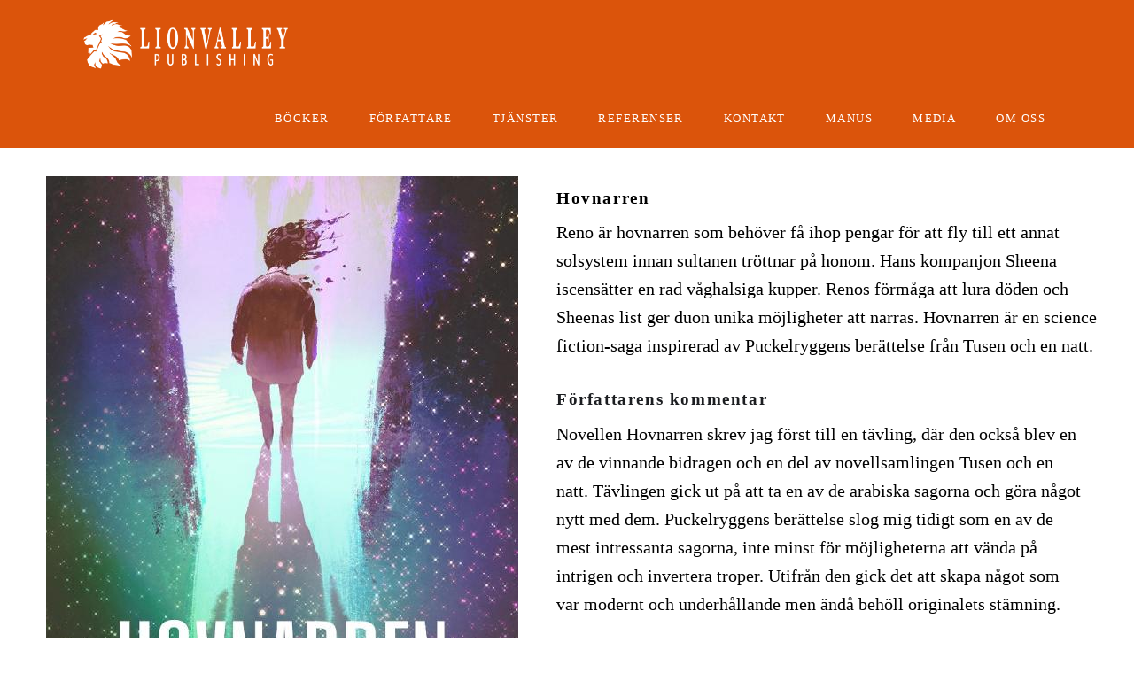

--- FILE ---
content_type: text/html; charset=utf-8
request_url: https://lionvalley.se/hovnarren.php
body_size: 11983
content:
<!DOCTYPE html>
<!--[if lt IE 7]>      <html class="no-js lt-ie9 lt-ie8 lt-ie7"> <![endif]-->
<!--[if IE 7]>         <html class="no-js lt-ie9 lt-ie8"> <![endif]-->
<!--[if IE 8]>         <html class="no-js lt-ie9"> <![endif]-->
<!--[if gt IE 8]><!--> <html class="no-js"> <!--<![endif]-->
    <head>
        <meta name="viewport" content="width=device-width, initial-scale=1.0">

        <!-- normalize and html5 boilerplate resets -->
        <link rel="stylesheet" href="templates/Skyline_v2/resources/css/reset.css">
        <link rel="stylesheet" href="templates/Skyline_v2/resources/css/less.build.css">

        <!--[if lte IE 9]>
        <script src="templates/Skyline_v2/resources/js/html5shiv.js"></script>
        <script src="templates/Skyline_v2/resources/js/html5shiv-printshiv.js"></script>

        <![endif]-->

        <meta http-equiv="content-type" content="text/html; charset=utf-8" />


<title>www.lionvalley.se</title>



<meta name="description" content="" />
<meta name="keywords" content="" />


  


  <style type="text/css" id="styleCSS">
    /*
    Some Style Themes enhanced with background textures provided by http://subtlepatterns.com/
*/
body {
    	background-color: #ffffff;

    
    background-repeat: no-repeat;
    background-attachment: scroll;
    background-position: top right;
    background-size: auto;
}

/* IOS devices 'bgd-att: fixed' solution */
@media only screen and (max-device-width: 1366px) {
    .bgd-attachment-fixed {
        background-image: none;
    }
    .bgd-attachment-fixed:after {
        content: '';
        position: fixed;
        top: 0;
        left: 0;
        right: 0;
        width: 100%;
        height: 100%;
        
        background-repeat: no-repeat;
        background-position: top right;
        background-size: auto;
        z-index: -2;
    }
}

.Text_2_Default,
.yola_heading_container {
  word-wrap: break-word;
}

.yola_bg_overlay {
    display:table;
    table-layout: fixed;
    position:absolute;
    min-height: 100%;
    min-width: 100%;
    width:100%;
    height:100%;
}
.yola_outer_content_wrapper {
    padding-top: 0px;
    padding-right: 0px;
    
    padding-left: 0px;
}
.yola_inner_bg_overlay {
    width:100%;
    min-height: 100vh;
    display: table-cell;
    	background-color: #ffffff;

    vertical-align: top;
}
.yola_outer_heading_wrap {
    width:100%;
    text-align: center;
}
.yola_heading_container {
    margin: 0 auto;
    max-width: 3000px;
    	background-color: #db540b;

}
.yola_inner_heading_wrap {
    margin: 0 auto;
    max-width: 1110px;
}
.yola_innermost_heading_wrap {
    padding-left:0;
    padding-right:0;
    margin: 0 auto;
    padding-top: 1.21rem;
    padding-bottom: 20px;
}
.yola_inner_heading_wrap.top nav,
.yola_inner_heading_wrap.top div#yola_heading_block,
.yola_inner_heading_wrap.bottom nav,
.yola_inner_heading_wrap.bottom div#yola_heading_block {
    padding-left: 0px;
    padding-right: 15px;
}
.yola_inner_heading_wrap.left .yola_innermost_heading_wrap,
.yola_inner_heading_wrap.right .yola_innermost_heading_wrap {
    padding-left: 0px;
    padding-right: 15px;
}
.yola_inner_heading_wrap h1 {
    margin: 0;
}
#yola_nav_block {
    height: 100%;
}
#yola_nav_block nav {
    text-align: right;
    
}
#yola_nav_block nav ul{
    display:inline;
}
.yola_inner_heading_wrap.left #yola_heading_block {
    float:left;
}
.yola_inner_heading_wrap.right #yola_heading_block {
    float:right;
}
.yola_inner_heading_wrap.top #yola_nav_block {
    padding:39px 0 0 0;
}
.yola_inner_heading_wrap.right #yola_nav_block {
    float:left;
    padding:39px 0 0 0;
}
.yola_inner_heading_wrap.bottom #yola_nav_block {
    padding:0 0 39px 0;
}
.yola_inner_heading_wrap.left #yola_nav_block {
    float:right;
    padding:39px 0 0 0;
}
.yola_banner_wrap {
    background-attachment: scroll;
    text-align: center;
    margin: 0 auto;
    
    display: none;
    background-position: bottom center;
    background-size: cover;
    background-repeat: no-repeat;
    
    background-color: #f9f9f9;
}
.yola_inner_banner_wrap {
    padding-left:0;
    padding-right:0;
    padding-top: 5px;
    padding-bottom: 5px;
    
}
.yola_innermost_banner_wrap {
    margin: 0 auto;
    max-width: 1020px;
}
.yola_inner_nav_wrap {
    margin: 0 auto;
    
}
.yola_banner_wrap nav ul.sys_navigation {
    text-align: right;
    padding-top:39px;
    padding-bottom:39px;
}
.yola_banner_wrap h1 {
    margin:0;
    text-align: left;
}
.yola_site_tagline {
    padding-top:0;
    padding-bottom:0;
    font-family: 'Raleway';
    font-size: 3rem;
    color: #ffffff;
    text-decoration: none;
    letter-spacing: 0px;
    line-height: 1.5em;
    text-transform: none;
    text-align: left;
    padding-right: 60px;
    padding-left: 60px;

}
.yola_site_tagline span {
    display: inline-block;
    
    
    
    
    
}
ul.sys_navigation {
    margin: 0;
    padding: 0;
    text-align: center;
}
ul.sys_navigation li {
    display: inline;
    list-style: none;
    margin:0 41px 0 0;
}
.yola_inner_heading_wrap ul.sys_navigation li:last-child {
    margin:0;
}
ul.sys_navigation li a{
    text-decoration: none;
}

div.ys_submenu {
    margin-top: 8px;
}

.yola_content_wrap {
    margin:0 auto;
    
    	background-color: #db540b;

}
.yola_content_column {
    margin:0 auto;
    
}

.yola_inner_content_column {
    margin:0 auto;

    
    
    
    
}
.yola_inner_footer_wrap {
    padding: 0 20px;
}
div[id*='sys_region_'] {
    padding-left: 0 ! important;
    padding-right: 0 ! important;
}
.yola_site_logo {
    width: 252px;
    max-width:100%;
}
#sys_heading.yola_hide_logo img {
    display:none;
}
#sys_heading.yola_hide_logo span {
    display:inline;
}
a#sys_heading.yola_show_logo {
    font-size:14px;
}
#sys_heading.yola_show_logo img {
    display:inline;
}
#sys_heading.yola_show_logo span {
    display:none;
}
.yola_footer_wrap {
    margin:0 auto;
    
    	background-color: #333333;

}
.yola_footer_column {
    margin:0 auto;
    
    display: none;
}
footer {
    padding-top: 40px;
    padding-right: 60px;
    padding-bottom: 40px;
    padding-left: 60px;
    font-family: 'Open Sans';
    font-size: 1.2rem;
    color: #ffffff;
    line-height: 1.5em;
    
    text-transform: none;

}
span.yola_footer_socialbuttons {
    display:inline-block;
    line-height:0;
    margin:0;
    padding:0;
    display:inline-block;
    position:static;
    float:left;
    width:146px;
    height:20px;
    display: none;
}
.sys_yola_form .submit,
.sys_yola_form input.text,
.sys_yola_form input.email,
.sys_yola_form input.tel,
.sys_yola_form input.url,
.sys_yola_form textarea {
    font-family: 'Times New Roman';
    font-size: 1.22rem;
    line-height: 1.68em;
    letter-spacing: 0px;
    text-transform: none;
}
div.sys_yola_form {
    padding:0 !important;
}
div.sys_yola_form form {
    margin:0 !important;
    padding:0 !important;
}
.sys_layout h2, .sys_txt h2, .sys_layout h3, .sys_txt h3, .sys_layout h4, .sys_txt h4, .sys_layout h5, .sys_txt h5, .sys_layout h6, .sys_txt h6, .sys_layout p, .sys_txt p {
    margin-top:0;
}
div[id*='sys_region_'] {
    padding:0 !important;
}
.sys_layout blockquote {
  margin-top: 10px;
  margin-bottom: 10px;
  margin-left: 50px;
  padding-left: 15px;
  border-left: 3px solid #000000;;
  font-size: 16px;
  font-style: normal;
  color: #464646;
  
  line-height: 0em;
  letter-spacing: 0px;
  text-transform: none;
}
.sys_layout blockquote,
.sys_layout blockquote h1,
.sys_layout blockquote h2,
.sys_layout blockquote h3,
.sys_layout blockquote h4,
.sys_layout blockquote h5,
.sys_layout blockquote h6,
.sys_layout blockquote p {
    font-family: 'Abel';
}
.sys_layout p,.sys_layout pre {margin:0 0 1.5em 0}
.sys_layout h2,.sys_layout h3,.sys_layout h4,.sys_layout h5,.sys_layout h6 { margin:0 0 0.5em 0 }
.sys_layout dl, .sys_layout menu,.sys_layout ol,.sys_layout ul{margin:0 0 1.5em 0}

.mob_menu {
    display: none;
}

.new-text-widget img, .old_text_widget img {
    max-width: 100%;
}


@media only screen and (max-width : 736px) {
    html {
        font-size: 80%;
    }

    body .m_inherit_width {
        width: inherit;
    }

    .small_device_hide {
        opacity: 0;
    }

    /* Remove display table so that fixefox can understand max-width */
    .yola_bg_overlay, .yola_inner_bg_overlay {
       display: block;
    }

    /* Zero out padding of the heading wrapper */
    .yola_inner_heading_wrap.top .yola_innermost_heading_wrap,
    .yola_inner_heading_wrap.bottom .yola_innermost_heading_wrap,
    .yola_inner_heading_wrap.left .yola_innermost_heading_wrap,
    .yola_inner_heading_wrap.right .yola_innermost_heading_wrap {
        padding-left: 0;
        padding-right: 0;
    }

    /* Make all image widgets center aligned */
    .Image_Default img {
        display: block;
        margin: 0 auto;
    }

    /* Center button widgets in column dividers */
    .column_divider .sys_button {
        text-align: center;
    }

    /* Make column dividers snap to one over another */
    .yola_inner_heading_wrap.left #yola_heading_block, .yola_inner_heading_wrap.right #yola_heading_block {
        float: none;
    }

    #sys_heading {
        word-wrap: break-word;
        word-break: break-word;
    }

    body .column_divider .left, body .column_divider .right {
        width: 100%;
        padding-left: 0;
        padding-right: 0;
    }

    .mob_menu a:visited {
        color: #fff;
    }

    .mob_menu {
        display: block;
        z-index: 1;
        background: #ffffff;;
        background: rgba(219,84,11,1.00);;
        ;
    }

    .mob_menu.menu_open {
        position: absolute;
        min-height: 100%;
        padding: 1rem 0 0 0;
        margin: 0;
        top: 0;
        left: 0;
        right: 0;
    }

    .yola_outer_content_wrapper {
        display: block;
        padding-top: 0;
    }

    .mob_menu_overlay {
        display: none;
        text-transform: uppercase;
    }

    .menu_open .mob_menu_overlay  {
        display: block;
    }

    .mob_menu_toggle {
        display: block;
        padding-top: 5%;
        padding-bottom: 6%;
        text-align: center;
        color: #666;
        cursor: pointer;
    }
    .mob_submenu_toggle {
        list-style: none;
        text-align: center;
        padding: 0;
        margin: 0;
    }

    .new-text-widget img, .old_text_widget img {
        height: auto;
    }

    #sys_heading span {
        font-size: 35px;
    }
    .sys_navigation {
        display: none;
    }

    .mobile_ham {
        stroke: #ffffff;
    }

    .mobile_quit {
        display: none;
    }

    .menu_open .mobile_ham {
        display: none;
    }

    .menu_open .mobile_quit {
        display: inline;
        stroke: #ffffff;
    }

    .mob_menu_list {
        font-family: 'Raleway';
        font-weight: lighter;
        margin: 0;
        font-size: 2.2em;
        line-height: 2;
        letter-spacing: 0.1em;
        list-style: none;
        text-align: center;
        padding: 0;
        -webkit-animation-duration: .2s;
        -webkit-animation-fill-mode: both;
        -webkit-animation-name: fadeInUp;
        -moz-animation-duration: .2s;
        -moz-animation-fill-mode: both;
        -moz-animation-name: fadeInUp;
        -o-animation-duration: .2s;
        -o-animation-fill-mode: both;
        -o-animation-name: fadeInUp;
        animation-duration: .2s;
        animation-fill-mode: both;
        animation-name: fadeInUp;
    }

    .mob_menu_overlay .mob_menu_list a {
        color: #ffffff;
    }

    .mob_more_toggle {
        display: inline-block;
        cursor: pointer;
        background: none;
        border: none;
        outline: none;
        margin-left: 8px;
        stroke: #ffffff;
    }

    .up_arrow {
        display: none;
    }

    .sub_menu_open svg .down_arrow {
        display: none;
    }

    .sub_menu_open .up_arrow {
        display: inline;
    }

    .mob_menu_overlay .mob_menu_list .selected a {
        color: #ffffff;
    }

    .sub_menu_open a {
        color: #ffffff;
    }

    .mob_menu_list .sub_menu_open a {
        color: #ffffff;
    }

    .sub_menu_open .mob_more_toggle {
        stroke: #ffffff;
    }

    .mob_submenu_list {
        font-family: 'Raleway';
        font-weight: lighter;
        list-style: none;
        text-align: center;
        padding: 0 0 5% 0;
        margin: 0;
        line-height: 1.6;
        display: none;
        -webkit-animation-duration: .2s;
        -webkit-animation-fill-mode: both;
        -webkit-animation-name: fadeInUp;
        -moz-animation-duration: .2s;
        -moz-animation-fill-mode: both;
        -moz-animation-name: fadeInUp;
        -o-animation-duration: .2s;
        -o-animation-fill-mode: both;
        -o-animation-name: fadeInUp;
        animation-duration: .2s;
        animation-fill-mode: both
        animation-name: fadeInUp;
    }

    .sub_menu_open .mob_submenu_list{
        display: block;
    }

    .mob_submenu_items {
        font-size: 0.75em;
    }
    .mob_menu_list .mob_nav_selected {
        color: #ffffff;
    }

    .menu_open ~ .yola_outer_content_wrapper {
        display: none;
    }

    @-webkit-keyframes fadeInUp {
      0% {
        opacity: 0;
        -webkit-transform: translate3d(0, 100%, 0);
        transform: translate3d(0, 100%, 0);
      }
      100% {
        opacity: 1;
        -webkit-transform: none;
        transform: none;
      }
    }

    @-moz-keyframes fadeInUp {
      0% {
        opacity: 0;
        -moz-transform: translate3d(0, 100%, 0);
        transform: translate3d(0, 100%, 0);
      }
      100% {
        opacity: 1;
        -moz-transform: none;
        transform: none;
      }
    }

    @-o-keyframes fadeInUp {
      0% {
        opacity: 0;
        -o-transform: translate3d(0, 100%, 0);
        transform: translate3d(0, 100%, 0);
      }
      100% {
        opacity: 1;
        -o-transform: none;
        transform: none;
      }
    }

    @keyframes fadeInUp {
      0% {
        opacity: 0;
        transform: translate3d(0, 100%, 0);
      }
      100% {
        opacity: 1;
        transform: none;
      }
    }
}


  </style>

  <style id="yola-user-css-overrides" type="text/css">
    /*

VARNING

Vi fick ta bort en del HTML vi upptäckte förra gången du sparade din CSS

Detta kan ha ändrat din formatering.

För att undvika oönskad formatering i framtiden, använd inte HTML i din CSS.

*/



  </style>

<script src="//ajax.googleapis.com/ajax/libs/webfont/1.4.2/webfont.js" type="text/javascript"></script>

      <style type="text/css">
      @import url("//fonts.sitebuilderhost.net/css?family=Abel%3Aregular|Open+Sans%3Aregular|Aleo%3Aregular|Raleway%3Aregular%2C400|Bitter%3Aregular&subset=latin,latin-ext");
    </style>
  
  <style type="text/css" id="styleOverrides">
    /* ======================
*
*  Site Style Settings
*
=========================*/
/* Paragraph text (p) */

.content p, #content p, .HTML_Default p, .Text_Default p, .sys_txt p, .sys_txt a, .sys_layout p, .sys_txt, .sys_layout  {
    font-family: 'Times New Roman';
    
    font-size: 1.22rem;
    color: #000000;
    line-height: 1.68em;
    letter-spacing: 0px;
    text-transform: none;
}

/* Navigation */
.sys_navigation a, .ys_menu_2, div#menu ul, div#menu ul li a, ul.sys_navigation li a, div.sys_navigation ul li.selected a, div.sys_navigation ul li a, #navigation li a, div.ys_menu ul a:link, div.ys_menu ul a:visited, div.ys_nav ul li a, #sys_banner ul li a {
    font-family: 'Raleway';
    font-weight: 400;
    font-size: 0.82rem;
    color: #ffffff;
    text-decoration: none;
    letter-spacing: 0.09rem;
    line-height: 2.11em;
    text-transform: uppercase;
}


/* Navigation:selected */
div.sys_navigation ul li.selected a, div#menu ul li.selected a, #navigation li.selected a, div.ys_menu ul li.selected a:link, div.ys_menu ul li.selected a:visited, div.ys_nav ul li.selected a, #sys_banner ul li.selected a {
    color: #ffffff;
}

/* Navigation:hover */
div.sys_navigation ul li a:hover, div#menu ul li a:hover, #navigation li a:hover, div.ys_menu ul a:hover, div.ys_nav ul li a:hover, div.ys_menu ul li a:hover, #sys_banner ul li a:hover {
    color: #fafafa;
}

/* Site Title */
#sys_heading, a#sys_heading, #sys_banner h1 a, #header h1 a, div#heading h1 a {
    font-family: 'Raleway';
    
    font-size: 3rem;
    color: #ffffff;
    text-decoration: none;
    letter-spacing: 0rem;
    line-height: 0.09em;
    text-transform: uppercase;
}

/* Hyperlinks (a, a:hover, a:visited) */
a, .sys_txt a:link, .sys_layout a:link {color: #0569ff;}
a, .sys_txt a:link, .sys_layout a:link {text-decoration: underline;}
a:visited, .sys_txt a:visited, .sys_layout a:visited {color: #767c80;}
a:hover, .sys_txt a:hover, .sys_layout a:hover {color: #407898;}
a:hover, .sys_txt a:hover, .sys_layout a:hover {text-decoration: underline;}

/* Headings (h2, h3, h4, h5, h6) */
.sys_layout h2, .sys_txt h2 {
    font-family: 'Times New Roman';
    
    font-size: 1.04rem;
    color: #000000;
    text-decoration: underline;
    letter-spacing: 0.09rem;
    line-height: 1.36em;
    text-transform: none;
}

.sys_layout h2 a, .sys_layout h2 a:link, .sys_layout h2 a:hover, .sys_layout h2 a:visited {
    font-family: 'Times New Roman';
    
    font-size: 1.04rem;
    color: #000000;
    letter-spacing: 0.09rem;
    line-height: 1.36em;
    text-transform: none;
}

.sys_layout h3, .sys_txt h3 {
    font-family: 'Aleo';
    
    font-size: 2.74rem;
    color: #000000;
    text-decoration: none;
    letter-spacing: 0.1rem;
    line-height: 1.5em;
    text-transform: none;
}

.sys_layout h3 a, .sys_layout h3 a:link, .sys_layout h3 a:hover, .sys_layout h3 a:visited {
    font-family: 'Aleo';
    
    font-size: 2.74rem;
    color: #000000;
    letter-spacing: 0.1rem;
    line-height: 1.5em;
    text-transform: none;
}

.sys_layout h4, .sys_txt h4 {
    font-family: 'Times New Roman';
    font-weight: bold;
    font-size: 1.46rem;
    color: #000000;
    text-decoration: none;
    letter-spacing: 0.1rem;
    line-height: 1.5em;
    text-transform: none;
}

.sys_layout h4 a, .sys_layout h4 a:link, .sys_layout h4 a:hover, .sys_layout h4 a:visited {
    font-family: 'Times New Roman';
    font-weight: bold;
    font-size: 1.46rem;
    color: #000000;
    letter-spacing: 0.1rem;
    line-height: 1.5em;
    text-transform: none;
}

.sys_layout h5, .sys_txt h5 {
    font-family: 'Bitter';
    
    font-size: 1.2rem;
    color: #000000;
    text-decoration: none;
    letter-spacing: 0.1rem;
    line-height: 1.53em;
    text-transform: none;
}

.sys_layout h5 a, .sys_layout h5 a:link, .sys_layout h5 a:hover, .sys_layout h5 a:visited {
    font-family: 'Bitter';
    
    font-size: 1.2rem;
    color: #000000;
    letter-spacing: 0.1rem;
    line-height: 1.53em;
    text-transform: none;
}

.sys_layout h6, .sys_txt h6 {
    font-family: 'Arial','Arial Unicode MS';
    
    font-size: 0.78rem;
    color: #4f4f4f;
    
    letter-spacing: 0.1rem;
    line-height: 1.5em;
    text-transform: none;
}

.sys_layout h6 a, .sys_layout h6 a:link, .sys_layout h6 a:hover, .sys_layout h6 a:visited {
    font-family: 'Arial','Arial Unicode MS';
    
    font-size: 0.78rem;
    color: #4f4f4f;
    letter-spacing: 0.1rem;
    line-height: 1.5em;
    text-transform: none;
}

/*button widget*/
.sys_layout .sys_button a, .sys_layout .sys_button a:link, .sys_layout .sys_button a:visited {
    display:inline-block;
    text-decoration: none;
}
.sys_layout .sys_button a:link, .sys_layout .sys_button a:visited {
    cursor:pointer;
}
.sys_layout .sys_button a {
    cursor:default;
}

.sys_layout .sys_button.square a, .sys_layout .sys_button.square a:link {
    border-radius:0px;
}
.sys_layout .sys_button.rounded a, .sys_layout .sys_button.rounded a:link {
    border-radius:3px;
}
.sys_layout .sys_button.pill a, .sys_layout .sys_button.pill a:link {
    border-radius:90px;
}

/*button sizes*/
.sys_layout .sys_button.small a, .sys_layout .sys_button.small a:link, .sys_layout .sys_button.small a:visited {font-family: 'Open Sans';font-size: 0.9rem;letter-spacing: 2px;text-transform: uppercase;padding-top:10px;padding-bottom:10px;padding-left:49px;padding-right:49px;}
.sys_layout .sys_button.medium a, .sys_layout .sys_button.medium a:link, .sys_layout .sys_button.medium a:visited {font-family: 'Open Sans';font-size: 1rem;letter-spacing: 2px;text-transform: uppercase;padding-top:10px;padding-bottom:10px;padding-left:69px;padding-right:69px;}
.sys_layout .sys_button.large a, .sys_layout .sys_button.large a:link, .sys_layout .sys_button.large a:visited {font-family: 'Open Sans';font-size: 1.3rem;letter-spacing: 2px;text-transform: uppercase;padding-top:41px;padding-bottom:41px;padding-left:49px;padding-right:49px;}

/*button styles:small*/
.sys_layout .sys_button.small.outline a, .sys_layout .sys_button.small.outline a:link {
    border-color:rgba(255,255,255,1.00);
    color: rgba(255,255,255,1.00);
    border-style: solid;
    border-width: 2px;
}
.sys_layout .sys_button.small.outline a:visited {
    color: rgba(255,255,255,1.00);
}
.sys_layout .sys_button.small.solid a, .sys_layout .sys_button.small.solid a:link {
    	background-color: #ffffff;

    color: #db540b;
    border-color:rgba(255,255,255,1.00);
    border-style: solid;
    border-width: 2px;
}
.sys_layout .sys_button.small.solid a:visited {
    color: #db540b;
}
.sys_layout .sys_button.small.outline a:hover {
    background-color: rgba(255,255,255,1.00);
    color: #db540b;
    text-decoration: none;
}

/*button styles:medium*/
.sys_layout .sys_button.medium.outline a, .sys_layout .sys_button.medium.outline a:link {
    border-color:rgba(15,8,8,1.00);
    color: rgba(15,8,8,1.00);
    border-style: solid;
    border-width: 2px;
}
.sys_layout .sys_button.medium.outline a:visited {
    color: rgba(15,8,8,1.00);
}
.sys_layout .sys_button.medium.solid a, .sys_layout .sys_button.medium.solid a:link {
    	background-color: #0f0808;

    color: #ffffff;
    border-color:rgba(15,8,8,1.00);
    border-style: solid;
    border-width: 2px;
}
.sys_layout .sys_button.medium.solid a:visited {
    color: #ffffff;
}
.sys_layout .sys_button.medium.outline a:hover {
    background-color: rgba(15,8,8,1.00);
    color: #ffffff;
    text-decoration: none;
}
/*button styles:large*/
.sys_layout .sys_button.large.outline a, .sys_layout .sys_button.large.outline a:link {
    border-color:rgba(219,84,11,0.75);
    color: rgba(219,84,11,0.75);
    border-style: solid;
    border-width: 2px;
}
.sys_layout .sys_button.large.outline a:visited {
    color: rgba(219,84,11,0.75);
}
.sys_layout .sys_button.large.solid a, .sys_layout .sys_button.large.solid a:link {
    	background-color: #db540b;
	zoom: 1; /* hasLayout */
	background: transparent\9;
	filter:  progid:DXImageTransform.Microsoft.gradient(startColorstr='#bfdb540b', endColorstr='#bfdb540b'); /* IE 6 & 7 */
	-ms-filter: "progid:DXImageTransform.Microsoft.gradient(startColorstr='#bfdb540b', endColorstr='#bfdb540b')"; /* IE 8+ */
	background-color: rgba(219,84,11,0.75);
    color: #ffffff;
    border-color:rgba(219,84,11,0.75);
    border-style: solid;
    border-width: 2px;
}
.sys_layout .sys_button.large.solid a:visited {
    color: #ffffff;
}
.sys_layout .sys_button.large.outline a:hover {
    background-color: rgba(219,84,11,0.75);
    color: #ffffff;
    text-decoration: none;
}

.sys_layout .sys_button.solid a:hover {
    text-decoration: none;
    opacity: .8;
}  </style>

  



<script type="text/javascript" src="//ajax.googleapis.com/ajax/libs/jquery/1.11.1/jquery.min.js"></script>
<script type="text/javascript">window.jQuery || document.write('<script src="/components/bower_components/jquery/dist/jquery.js"><\/script>')</script>
<link rel="stylesheet" type="text/css" href="classes/commons/resources/flyoutmenu/flyoutmenu.css?1001144" />
<script type="text/javascript" src="classes/commons/resources/flyoutmenu/flyoutmenu.js?1001144"></script>
<link rel="stylesheet" type="text/css" href="classes/commons/resources/global/global.css?1001144" />


<script type="text/javascript">
  var swRegisterManager = {
    goals: [],
    add: function(swGoalRegister) {
      this.goals.push(swGoalRegister);
    },
    registerGoals: function() {
      while(this.goals.length) {
        this.goals.shift().call();
      }
    }
  };

  window.swPostRegister = swRegisterManager.registerGoals.bind(swRegisterManager);
</script>

  
  
  <link rel="stylesheet" type="text/css" href="classes/components/Image/layouts/Default/Default.css?1001144" />
  
  
  
  
  

    </head>
    <body lang="sv" class="">
            <script
        type="application/ld+json"
        id="locationData"
        data-embed-key="AIzaSyARNP6PBrYdKNmsYf09tU8jRnffQb-sFQg">
        {
            "@context": "http://schema.org",
            "@type": "LocalBusiness",
            "telephone": "0738551017",
            "address": {
                "@type": "PostalAddress",
                "streetAddress": "Lerskall 451 ",
                "addressLocality": "Henån",
                "addressRegion": "",
                "addressCountry": "Sverige",
                "postalCode": "47395"
            },
            "openingHours": null
        }
    </script>

        <div id="sys_background" class="yola_bg_overlay">
            <div class="yola_inner_bg_overlay">
                <div class="yola_outer_content_wrapper">
                    <header role="header">
                        <div class="yola_outer_heading_wrap">
                            <div class="yola_heading_container">
                                <div class="yola_inner_heading_wrap left">
                                    <div class="yola_innermost_heading_wrap">
                                                                                <nav class="mob_menu">
                                            <div class="mob_menu_toggle"><!--Mobile Nav Toggle-->
                                                <svg class="mobile_ham" width="40" height="25">
                                                  <line x1="0" y1="3" x2="40" y2="3" stroke-width="2"/>
                                                  <line x1="0" y1="13" x2="40" y2="13" stroke-width="2"/>
                                                  <line x1="0" y1="23" x2="40" y2="23" stroke-width="2"/>
                                                </svg>
                                                <svg class="mobile_quit" width="26" height="50">
                                                    <line x1="0" y1="1" x2="26" y2="25" stroke-width="2"/>
                                                    <line x1="0" y1="25" x2="26" y2="1" stroke-width="2"/>
                                                </svg>
                                            </div>
                                            <div class="mob_menu_overlay"> <!--Mobile Nav Overlay-->
                                                <ul class="mob_menu_list">
      <li class="">
      <a href="bocker.php" title="B&ouml;cker">B&ouml;cker</a>
          </li>
      <li class="">
      <a href="författare.php" title="F&ouml;rfattare">F&ouml;rfattare</a>
          </li>
      <li class="">
      <a href="tjanster.php" title="Tj&auml;nster">Tj&auml;nster</a>
          </li>
      <li class="">
      <a href="referenser.php" title="Referenser">Referenser</a>
          </li>
      <li class="">
      <a href="kontakt.php" title="kontakt">kontakt</a>
          </li>
      <li class="">
      <a href="manus.php" title="manus">manus</a>
          </li>
      <li class="">
      <a href="Media.php" title="Media">Media</a>
          </li>
      <li class="">
      <a href="om-oss.php" title="Om oss">Om oss</a>
          </li>
  </ul>
                                            </div>
                                        </nav>
                                                                                                                        <div id="yola_heading_block"> <!--Title / Logo-->
                                            <h1>
                                                <a id="sys_heading" class="yola_show_logo" href="./">
                                                    <img class="yola_site_logo" src="resources/Logos/LOGO%20LIONVALLEY%20STRONG%20white.png" alt="Lionvalley Publishing" >
                                                    <span>Lionvalley Publishing</span>
                                                </a>
                                            </h1>
                                        </div>
                                        <div id="yola_nav_block"> <!--Nav-->
                                            <nav role="navigation">
                                                <div class="sys_navigation">
                                                <ul class="sys_navigation">
                    <li id="ys_menu_0">
                    <a href="bocker.php" title="B&ouml;cker">B&ouml;cker</a>
        </li>
                    <li id="ys_menu_1">
                    <a href="författare.php" title="F&ouml;rfattare">F&ouml;rfattare</a>
        </li>
                    <li id="ys_menu_2">
                    <a href="tjanster.php" title="Tj&auml;nster">Tj&auml;nster</a>
        </li>
                    <li id="ys_menu_3">
                    <a href="referenser.php" title="Referenser">Referenser</a>
        </li>
                    <li id="ys_menu_4">
                    <a href="kontakt.php" title="kontakt">kontakt</a>
        </li>
                    <li id="ys_menu_5">
                    <a href="manus.php" title="manus">manus</a>
        </li>
                    <li id="ys_menu_6">
                    <a href="Media.php" title="Media">Media</a>
        </li>
                    <li id="ys_menu_7">
                    <a href="om-oss.php" title="Om oss">Om oss</a>
        </li>
    </ul>
                                        
<script>
/* jshint ignore:start */
$(document).ready(function() {
    flyoutMenu.initFlyoutMenu(
        [{"name":"B&ouml;cker","title":"B&ouml;cker","href":"bocker.php","children":[]},{"name":"F&ouml;rfattare","title":"F&ouml;rfattare","href":"f\u00f6rfattare.php","children":[]},{"name":"Tj&auml;nster","title":"Tj&auml;nster","href":"tjanster.php","children":[]},{"name":"Referenser","title":"Referenser","href":"referenser.php","children":[]},{"name":"kontakt","title":"kontakt","href":"kontakt.php","children":[]},{"name":"manus","title":"manus","href":"manus.php","children":[]},{"name":"Media","title":"Media","href":"Media.php","children":[]},{"name":"Om oss","title":"Om oss","href":"om-oss.php","children":[]}]
    , 'flyover');
});
/* jshint ignore:end */
</script>

                                                </div>
                                            </nav>
                                        </div>
                                                                                <div style="padding:0; height:0; clear:both;">&nbsp;</div>
                                    </div>
                                </div>
                            </div>
                            <div id="sys_banner" class="yola_banner_wrap">
                                <div class="yola_inner_banner_wrap">
                                    <div class="yola_innermost_banner_wrap">
                                        <h2 class="yola_site_tagline" style="display:block"><span>Det personliga förlaget</span></h2>
                                    </div>
                                </div>
                            </div>
                        </div>
                    </header>

                    <main class="yola_content_wrap" role="main">
                        <div class="yola_content_column">
                            <div class="yola_inner_content_column clearFix">
                                <style media="screen">
  .layout_1-column {
    width: 100%;
    padding: 0;
    margin: 0;
  }

  .layout_1-column:after {
    content: "";
    display: table;
    clear: both;
  }

  .zone_top {
    margin: 0;
    padding: 5px;
    vertical-align: top;
    line-height: normal;
    min-width: 100px;
  }
</style>

<div class="layout_1-column sys_layout">
    <div id="layout_row1">
        <div id="sys_region_1" class="zone_top" ><div id="I931210a6851e482686c44733188fc8bd" style="display:block;clear: both;" class="Panel_Default">    <style id='yola-panel-style-I931210a6851e482686c44733188fc8bd' type='text/css'>

                div#yola-panel-inner-I931210a6851e482686c44733188fc8bd,
        div#yola-panel-inner-I931210a6851e482686c44733188fc8bd p,
        div#yola-panel-inner-I931210a6851e482686c44733188fc8bd .sys_txt,
        .content div#yola-panel-inner-I931210a6851e482686c44733188fc8bd p,
        #content div#yola-panel-inner-I931210a6851e482686c44733188fc8bd p,
        div#yola-panel-inner-I931210a6851e482686c44733188fc8bd .HTML_Default p,
        div#yola-panel-inner-I931210a6851e482686c44733188fc8bd .Text_Default p,
        div#yola-panel-inner-I931210a6851e482686c44733188fc8bd .sys_txt p,
        div#yola-panel-inner-I931210a6851e482686c44733188fc8bd .sys_txt p a,
        div#content div#yola-panel-inner-I931210a6851e482686c44733188fc8bd p{
            color:#ffffff;
        }
        
                div#yola-panel-inner-I931210a6851e482686c44733188fc8bd h1,
        div#yola-panel-inner-I931210a6851e482686c44733188fc8bd h2,
        div#yola-panel-inner-I931210a6851e482686c44733188fc8bd h3,
        div#yola-panel-inner-I931210a6851e482686c44733188fc8bd h4,
        div#yola-panel-inner-I931210a6851e482686c44733188fc8bd h5,
        div#yola-panel-inner-I931210a6851e482686c44733188fc8bd h6,
        div#yola-panel-inner-I931210a6851e482686c44733188fc8bd .sys_txt h1,
        div#yola-panel-inner-I931210a6851e482686c44733188fc8bd .sys_txt h2,
        div#yola-panel-inner-I931210a6851e482686c44733188fc8bd .sys_txt h3,
        div#yola-panel-inner-I931210a6851e482686c44733188fc8bd .sys_txt h4,
        div#yola-panel-inner-I931210a6851e482686c44733188fc8bd .sys_txt h5,
        div#yola-panel-inner-I931210a6851e482686c44733188fc8bd .sys_txt h6{
            color:#ffffff;
        }
        
        
        
                div#Panel_I931210a6851e482686c44733188fc8bd {
            max-width: 1200px;
            margin: 0 auto;;;
        }
        
        #yola-panel-I931210a6851e482686c44733188fc8bd {
            display: table;width: 100%;height: 50vh;min-height: 50vh;position:relative;
        }

        #yola-panel-inner-I931210a6851e482686c44733188fc8bd {
            display: table-cell;vertical-align: middle;position:relative;
        }

                    #yola-panel-background-I931210a6851e482686c44733188fc8bd {
                                    background:#ffffff;background-position:top left;background-repeat:no-repeat;position:absolute;top:0;left:0;right:0;bottom:0;overflow:hidden;pointer-events:none;touch-action:none;
                            }
        
        
            </style>

    <div id='yola-panel-I931210a6851e482686c44733188fc8bd'>
                    <div
                id='yola-panel-background-I931210a6851e482686c44733188fc8bd'
                            >
                                            </div>
                <div id='yola-panel-inner-I931210a6851e482686c44733188fc8bd'>
            <div id="Panel_I931210a6851e482686c44733188fc8bd" style="text-align:left; vertical-align:top;" ><div id="Ibc8dcdb019444814906c6983bda82acb" style="display:block;clear: both;margin:2rem 0 0 0;" class="Layout1_Default"><style>.column_Ibc8dcdb019444814906c6983bda82acb {width: 100%;-moz-box-sizing:border-box;-webkit-box-sizing: border-box;box-sizing:border-box;}.column_Ibc8dcdb019444814906c6983bda82acb:after {content: "";display: table;clear: both;}.column_Ibc8dcdb019444814906c6983bda82acb .left {text-align: left;vertical-align: top;width: 47.74624373956594%;padding: 0 15px 0 0;float: left;-moz-box-sizing: border-box;-webkit-box-sizing: border-box;box-sizing:border-box;}.column_Ibc8dcdb019444814906c6983bda82acb .right {vertical-align: top;width: 52.25375626043406%;padding: 0 0 0 15px;float: left;-moz-box-sizing: border-box;-webkit-box-sizing: border-box;box-sizing: border-box;}</style><div class="column_Ibc8dcdb019444814906c6983bda82acb column_divider" ><div id="Left_Ibc8dcdb019444814906c6983bda82acb" class="left" ><div id="Ic835f31fa6e145b49d1213c597cf0f1a" style="display:block;clear: both;text-align:center;" class="Image_Default"><style>#Ic835f31fa6e145b49d1213c597cf0f1a_img {-moz-box-sizing: border-box;-webkit-box-sizing: border-box;box-sizing: border-box;width: 533px;border:none;max-width: 100%;height: auto;}</style><img id="Ic835f31fa6e145b49d1213c597cf0f1a_img" src="resources/3._Leif_Wallsby/hovnarrrenlq.jpg.opt533x799o0%2C0s533x799.jpg"  /></div><div id="I8776e166d30c47b387dbcbc7414a5098" style="display:block;clear: both;" class="Layout1_Default"><style>.column_I8776e166d30c47b387dbcbc7414a5098 {width: 100%;-moz-box-sizing:border-box;-webkit-box-sizing: border-box;box-sizing:border-box;}.column_I8776e166d30c47b387dbcbc7414a5098:after {content: "";display: table;clear: both;}.column_I8776e166d30c47b387dbcbc7414a5098 .left {text-align: left;vertical-align: top;width: 50%;padding: 0 15px 0 0;float: left;-moz-box-sizing: border-box;-webkit-box-sizing: border-box;box-sizing:border-box;}.column_I8776e166d30c47b387dbcbc7414a5098 .right {vertical-align: top;width: 50%;padding: 0 0 0 15px;float: left;-moz-box-sizing: border-box;-webkit-box-sizing: border-box;box-sizing: border-box;}</style><div class="column_I8776e166d30c47b387dbcbc7414a5098 column_divider" ><div id="Left_I8776e166d30c47b387dbcbc7414a5098" class="left" >&nbsp;</div><div id="Right_I8776e166d30c47b387dbcbc7414a5098" class="right" >&nbsp;</div></div></div></div><div id="Right_Ibc8dcdb019444814906c6983bda82acb" class="right" ><div id="I93468c6168ce48cc85aab04695116683" style="display:block;clear: both;" class="Text_2_Default"><style type="text/css">
    div.sys_text_widget img.float-left{float:left;margin:10px 15px 10px 0;}
    div.sys_text_widget img.float-right{position:relative;margin:10px 0 10px 15px;}
    div.sys_text_widget img{margin:4px;}
    div.sys_text_widget {
        overflow: hidden;
        margin: 0;
        padding: 0;
        color: ;
        font: ;
        background-color: ;
    }
</style>

<div id="I93468c6168ce48cc85aab04695116683_sys_txt" systemElement="true" class="sys_txt sys_text_widget new-text-widget"><h5><span style="color: #1c1e21;"></span></h5>
<h5><span style="color: #000000;">Hovnarren</span></h5>
<p><span style="color: #000000;">Reno är hovnarren som behöver få ihop pengar för att fly till ett annat solsystem innan sultanen tröttnar på honom. Hans kompanjon Sheena iscensätter en rad våghalsiga kupper. Renos förmåga att lura döden och Sheenas list ger duon unika möjligheter att narras. Hovnarren är en science fiction-saga inspirerad av Puckelryggens berättelse från Tusen och en natt. </span></p></div></div><div id="I99d8584c78904657bb3927dbae05e1bf" style="display:block;clear: both;margin:0 1rem 0 0;" class="Text_2_Default"><style type="text/css">
    div.sys_text_widget img.float-left{float:left;margin:10px 15px 10px 0;}
    div.sys_text_widget img.float-right{position:relative;margin:10px 0 10px 15px;}
    div.sys_text_widget img{margin:4px;}
    div.sys_text_widget {
        overflow: hidden;
        margin: 0;
        padding: 0;
        color: ;
        font: ;
        background-color: ;
    }
</style>

<div id="I99d8584c78904657bb3927dbae05e1bf_sys_txt" systemElement="true" class="sys_txt sys_text_widget new-text-widget"><h5><span style="color: #1c1e21;">Författarens kommentar</span></h5>
<p><span style="color: #030303;">Novellen Hovnarren skrev jag först till en tävling, där den också blev en av de vinnande bidragen och en del av novellsamlingen Tusen och en natt. Tävlingen gick ut på att ta en av de arabiska sagorna och göra något nytt med dem.&nbsp;Puckelryggens berättelse&nbsp;slog mig tidigt som en av de mest intressanta sagorna, inte minst för möjligheterna att vända på intrigen och invertera troper. Utifrån den gick det att skapa något som var modernt och underhållande men ändå behöll originalets stämning. </span></p>
<p><span style="color: #030303;">Originalet är en bisarr, sedelärande historia, om en man som verkar dö gång på gång, medan hans mördare flyr från ansvar. Men puckelryggen själv är mest lik en docka som kastas runt i berättelsen. Det var det första jag ville ändra på. Puckelryggen skulle äga sin berättelse. Att någon dör flera gånger i snabb följd är förstås rätt bisarrt. För att skildra det på ett sätt som var kul men inte löjligt krävdes två saker till: En kompanjon till puckelryggen, samt mörkare humor av modernt snitt. Kompanjonen möjliggjorde en viss distans, men också en relation och ett samspel. Som par har de en jargong där förstås galghumor är en given ingrediens. </span></p>
<p><span style="color: #030303;">De gamla sagorna var som regel sedelärande och moraliserande, som fabler brukar vara. Struktur och innehåll är uppbyggt för att få fram en lärdom, medan vad som är viktigt i modernt berättande saknas – inlevelse och spänning och framförallt fokus på huvudpersonernas drivkrafter. Utmaningen för mig var att behålla en gnutta av det sedelärande och originalets stämning, men utgå från en spännande, karaktärsdriven berättelse. </span></p>
<p><span style="color: #030303;">Tematiskt handlar novellen om balansgången mellan leda och spänning, mellan liv och död, och hur ytterligheterna i livet är en förutsättning för att leva.</span></p>
<p><span style="color: #000000;">- <a href="https://www.instagram.com/leif_wallsby_writer/" target="_blank" style="color: #030303;" rel="noopener">Leif Wallsby<br></a><a href="https://www.leifwallsby.com/?fbclid=IwAR0g7SQMDya0yc0pOMkWo0xzs2JddkRGJBcRhoq_xQZr6QXJYI_8emt4hwc" target="_blank" style="color: #030303;" rel="noopener">leifwallsby.com</a></span></p></div></div><div id="I8b8d399887f54d23a55a6ecce8e1fe87" style="display:block;clear: both;" class="Text_2_Default"><style type="text/css">
    div.sys_text_widget img.float-left{float:left;margin:10px 15px 10px 0;}
    div.sys_text_widget img.float-right{position:relative;margin:10px 0 10px 15px;}
    div.sys_text_widget img{margin:4px;}
    div.sys_text_widget {
        overflow: hidden;
        margin: 0;
        padding: 0;
        color: ;
        font: ;
        background-color: ;
    }
</style>

<div id="I8b8d399887f54d23a55a6ecce8e1fe87_sys_txt" systemElement="true" class="sys_txt sys_text_widget new-text-widget"><h5><span style="color: #1c1e21;">Utgivning</span></h5>
<p><span style="color: #1c1e21;">Hovnarren är skriven av Leif Wallsby och släpptes som <br>e-novell maj 2020.</span></p>
<p><span><span style="color: rgb(0, 0, 0);">Du kan köpa e-novellen på:</span>&nbsp;<a href="https://www.adlibris.com/se/e-bok/hovnarren-9789198572513" target="_blank" style="color: #000000;" rel="noopener">Adlibris</a>&nbsp;<a href="https://www.bokus.com/bok/9789198572513/hovnarren/" target="_blank" style="color: #000000;" rel="noopener">Bokus</a>&nbsp;&nbsp;Bokn finns att köpa här.&nbsp;</span></p></div></div></div></div></div><div id="I02957f535a614c6daa79e774855c55fa" style="display:block;clear: both;margin:3rem 0 0 0;" class="Layout1_Default"><style>.column_I02957f535a614c6daa79e774855c55fa {width: 100%;-moz-box-sizing:border-box;-webkit-box-sizing: border-box;box-sizing:border-box;}.column_I02957f535a614c6daa79e774855c55fa:after {content: "";display: table;clear: both;}.column_I02957f535a614c6daa79e774855c55fa .left {text-align: left;vertical-align: top;width: 50%;padding: 0 15px 0 0;float: left;-moz-box-sizing: border-box;-webkit-box-sizing: border-box;box-sizing:border-box;}.column_I02957f535a614c6daa79e774855c55fa .right {vertical-align: top;width: 50%;padding: 0 0 0 15px;float: left;-moz-box-sizing: border-box;-webkit-box-sizing: border-box;box-sizing: border-box;}</style><div class="column_I02957f535a614c6daa79e774855c55fa column_divider" ><div id="Left_I02957f535a614c6daa79e774855c55fa" class="left" ><div id="I393dc96e34bc466d97c22b4d9f58fc74" style="display:block;clear: both;" class="Text_2_Default"><style type="text/css">
    div.sys_text_widget img.float-left{float:left;margin:10px 15px 10px 0;}
    div.sys_text_widget img.float-right{position:relative;margin:10px 0 10px 15px;}
    div.sys_text_widget img{margin:4px;}
    div.sys_text_widget {
        overflow: hidden;
        margin: 0;
        padding: 0;
        color: ;
        font: ;
        background-color: ;
    }
</style>

<div id="I393dc96e34bc466d97c22b4d9f58fc74_sys_txt" systemElement="true" class="sys_txt sys_text_widget new-text-widget"><h6 style="color: #000000;"></h6>
<h6 style="color: #000000;"></h6>
<h6 style="color: #000000;">© Copyright www.lionvalley.se</h6></div></div></div><div id="Right_I02957f535a614c6daa79e774855c55fa" class="right" ><div id="I3ceafa1513a5460783a28efe03a4ab16" style="display:block;clear: both;" class="Text_2_Default"><style type="text/css">
    div.sys_text_widget img.float-left{float:left;margin:10px 15px 10px 0;}
    div.sys_text_widget img.float-right{position:relative;margin:10px 0 10px 15px;}
    div.sys_text_widget img{margin:4px;}
    div.sys_text_widget {
        overflow: hidden;
        margin: 0;
        padding: 0;
        color: ;
        font: ;
        background-color: ;
    }
</style>

<div id="I3ceafa1513a5460783a28efe03a4ab16_sys_txt" systemElement="true" class="sys_txt sys_text_widget new-text-widget"><p style="text-align: right;" class="over_outline"><span class="s1"><a href="https://www.instagram.com/lionvalley_publishing/" title="Torbjörn Löwendahl" target="_blank" class="" rel="noopener"><img src="resources/instagram logo modern.png?timestamp=1566377207604" height="51" style="width: 51px;"></a><a href="https://www.facebook.com/Lionvalleypublishing/?__tn__=%2Cd%2CP-R&amp;eid=ARB3TGB7lZH60LACBm9Z64cCXUl_x4u-q0Q-hYVzbkpyMllmU0lM4B0PlgdRVQiN9qB028XsktKtc6gp" target="_blank" class="" rel="noopener"><img src="resources/Facebook logo modern.png?timestamp=1566378041657" height="50" style="width: 50px;"></a></span><span class="s1">&nbsp;</span></p></div></div></div></div></div></div>
        </div>
    </div>

    
    
</div></div>
    </div>
</div>
                            </div>
                        </div>
                    </main>

                    <div class="yola_footer_wrap">
                        <div class="yola_footer_column">
                            <footer id="yola_style_footer">
                                <p style="float:right; margin:0;">Lerskall 451, Henån, 47395, Sverige | 0738551017</p><div style="clear:both; height:0;"></div>
                            </footer>
                        </div>
                    </div>
                    
                    
<script type="text/javascript" id="site_analytics_tracking" data-id="881b040a04194466a51f082a3ef7f2d3" data-user="5c99572f01474c95a1638e559c3934e1" data-partner="WL_LOOPIA" data-url="//analytics.yolacdn.net/tracking-v2.js">
  var _yts = _yts || [];
  var tracking_tag = document.getElementById('site_analytics_tracking');
  _yts.push(["_siteId", tracking_tag.getAttribute('data-id')]);
  _yts.push(["_userId", tracking_tag.getAttribute('data-user')]);
  _yts.push(["_partnerId", tracking_tag.getAttribute('data-partner')]);
  _yts.push(["_trackPageview"]);
  (function() {
    var yts = document.createElement("script");
    yts.type = "text/javascript";
    yts.async = true;
    yts.src = document.getElementById('site_analytics_tracking').getAttribute('data-url');
    (document.getElementsByTagName("head")[0] || document.getElementsByTagName("body")[0]).appendChild(yts);
  })();
</script>


<!-- template: Skyline_v2 88d892f9-ad75-49c7-baae-ebcdecbf43e1 -->
                </div>
            </div> <!-- .inner_bg_overlay -->
        </div> <!-- #sys_background / .bg_overlay -->
        <script src="templates/Skyline_v2/resources/js/browserify.build.js"></script>
    </body>
</html>